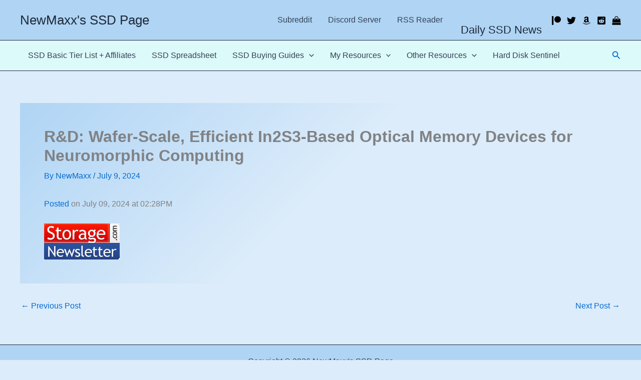

--- FILE ---
content_type: text/html; charset=utf-8
request_url: https://www.google.com/recaptcha/api2/aframe
body_size: 268
content:
<!DOCTYPE HTML><html><head><meta http-equiv="content-type" content="text/html; charset=UTF-8"></head><body><script nonce="5VGyi_JAHVpLBCrbHE8slg">/** Anti-fraud and anti-abuse applications only. See google.com/recaptcha */ try{var clients={'sodar':'https://pagead2.googlesyndication.com/pagead/sodar?'};window.addEventListener("message",function(a){try{if(a.source===window.parent){var b=JSON.parse(a.data);var c=clients[b['id']];if(c){var d=document.createElement('img');d.src=c+b['params']+'&rc='+(localStorage.getItem("rc::a")?sessionStorage.getItem("rc::b"):"");window.document.body.appendChild(d);sessionStorage.setItem("rc::e",parseInt(sessionStorage.getItem("rc::e")||0)+1);localStorage.setItem("rc::h",'1769912485753');}}}catch(b){}});window.parent.postMessage("_grecaptcha_ready", "*");}catch(b){}</script></body></html>